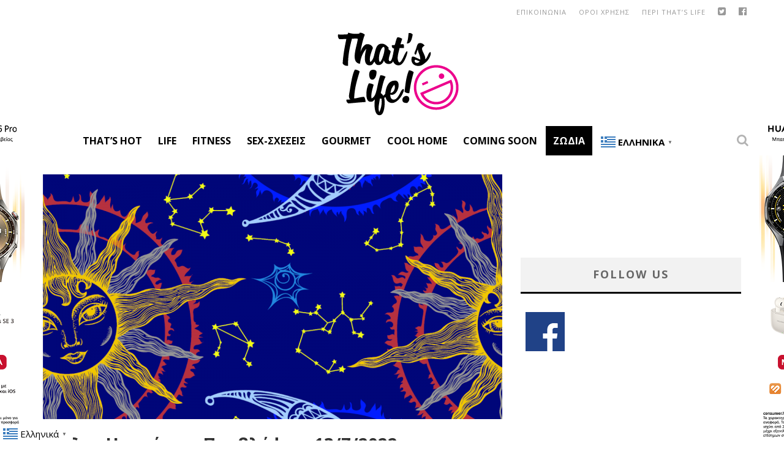

--- FILE ---
content_type: text/html; charset=utf-8
request_url: https://www.google.com/recaptcha/api2/aframe
body_size: 267
content:
<!DOCTYPE HTML><html><head><meta http-equiv="content-type" content="text/html; charset=UTF-8"></head><body><script nonce="CNSpMMuWADuk8fh4oWn-EQ">/** Anti-fraud and anti-abuse applications only. See google.com/recaptcha */ try{var clients={'sodar':'https://pagead2.googlesyndication.com/pagead/sodar?'};window.addEventListener("message",function(a){try{if(a.source===window.parent){var b=JSON.parse(a.data);var c=clients[b['id']];if(c){var d=document.createElement('img');d.src=c+b['params']+'&rc='+(localStorage.getItem("rc::a")?sessionStorage.getItem("rc::b"):"");window.document.body.appendChild(d);sessionStorage.setItem("rc::e",parseInt(sessionStorage.getItem("rc::e")||0)+1);localStorage.setItem("rc::h",'1764932655403');}}}catch(b){}});window.parent.postMessage("_grecaptcha_ready", "*");}catch(b){}</script></body></html>